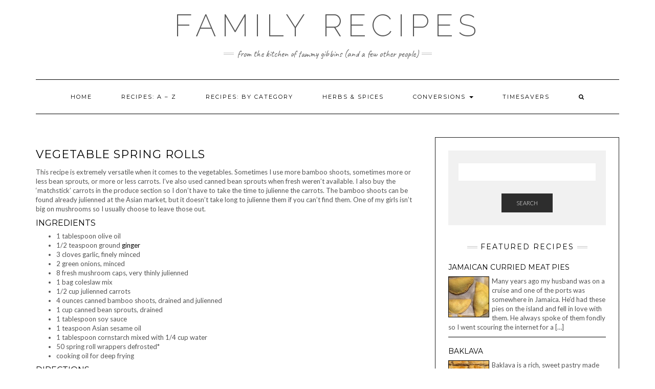

--- FILE ---
content_type: text/html; charset=UTF-8
request_url: http://recipes.tammygibbins.com/vegetable-spring-rolls/
body_size: 9913
content:
<!DOCTYPE html>
<html lang="en-US">
<head>
    <meta charset="UTF-8" />
    <meta http-equiv="X-UA-Compatible" content="IE=edge" />
    <meta name="viewport" content="width=device-width, initial-scale=1" />
        <title>Vegetable Spring Rolls &#8211; Family Recipes</title>
<style type='text/css'>
					.no-break br {
						display: none !important;
					}
			</style><meta name='robots' content='max-image-preview:large' />
<link rel='dns-prefetch' href='//fonts.googleapis.com' />
<link rel='dns-prefetch' href='//s.w.org' />
<link href='https://fonts.gstatic.com' crossorigin rel='preconnect' />
<link rel="alternate" type="application/rss+xml" title="Family Recipes &raquo; Feed" href="http://recipes.tammygibbins.com/feed/" />
<link rel="alternate" type="application/rss+xml" title="Family Recipes &raquo; Comments Feed" href="http://recipes.tammygibbins.com/comments/feed/" />
		<script type="text/javascript">
			window._wpemojiSettings = {"baseUrl":"https:\/\/s.w.org\/images\/core\/emoji\/13.0.1\/72x72\/","ext":".png","svgUrl":"https:\/\/s.w.org\/images\/core\/emoji\/13.0.1\/svg\/","svgExt":".svg","source":{"concatemoji":"http:\/\/recipes.tammygibbins.com\/wp-includes\/js\/wp-emoji-release.min.js?ver=5.7"}};
			!function(e,a,t){var n,r,o,i=a.createElement("canvas"),p=i.getContext&&i.getContext("2d");function s(e,t){var a=String.fromCharCode;p.clearRect(0,0,i.width,i.height),p.fillText(a.apply(this,e),0,0);e=i.toDataURL();return p.clearRect(0,0,i.width,i.height),p.fillText(a.apply(this,t),0,0),e===i.toDataURL()}function c(e){var t=a.createElement("script");t.src=e,t.defer=t.type="text/javascript",a.getElementsByTagName("head")[0].appendChild(t)}for(o=Array("flag","emoji"),t.supports={everything:!0,everythingExceptFlag:!0},r=0;r<o.length;r++)t.supports[o[r]]=function(e){if(!p||!p.fillText)return!1;switch(p.textBaseline="top",p.font="600 32px Arial",e){case"flag":return s([127987,65039,8205,9895,65039],[127987,65039,8203,9895,65039])?!1:!s([55356,56826,55356,56819],[55356,56826,8203,55356,56819])&&!s([55356,57332,56128,56423,56128,56418,56128,56421,56128,56430,56128,56423,56128,56447],[55356,57332,8203,56128,56423,8203,56128,56418,8203,56128,56421,8203,56128,56430,8203,56128,56423,8203,56128,56447]);case"emoji":return!s([55357,56424,8205,55356,57212],[55357,56424,8203,55356,57212])}return!1}(o[r]),t.supports.everything=t.supports.everything&&t.supports[o[r]],"flag"!==o[r]&&(t.supports.everythingExceptFlag=t.supports.everythingExceptFlag&&t.supports[o[r]]);t.supports.everythingExceptFlag=t.supports.everythingExceptFlag&&!t.supports.flag,t.DOMReady=!1,t.readyCallback=function(){t.DOMReady=!0},t.supports.everything||(n=function(){t.readyCallback()},a.addEventListener?(a.addEventListener("DOMContentLoaded",n,!1),e.addEventListener("load",n,!1)):(e.attachEvent("onload",n),a.attachEvent("onreadystatechange",function(){"complete"===a.readyState&&t.readyCallback()})),(n=t.source||{}).concatemoji?c(n.concatemoji):n.wpemoji&&n.twemoji&&(c(n.twemoji),c(n.wpemoji)))}(window,document,window._wpemojiSettings);
		</script>
		<style type="text/css">
img.wp-smiley,
img.emoji {
	display: inline !important;
	border: none !important;
	box-shadow: none !important;
	height: 1em !important;
	width: 1em !important;
	margin: 0 .07em !important;
	vertical-align: -0.1em !important;
	background: none !important;
	padding: 0 !important;
}
</style>
	<link rel='stylesheet' id='wp-block-library-css'  href='http://recipes.tammygibbins.com/wp-includes/css/dist/block-library/style.min.css?ver=5.7' type='text/css' media='all' />
<link rel='stylesheet' id='BNSFC-Style-css'  href='http://recipes.tammygibbins.com/wp-content/plugins/bns-featured-category/bnsfc-style.css?ver=2.8.2' type='text/css' media='screen' />
<link rel='stylesheet' id='crp-style-rounded-thumbs-css'  href='http://recipes.tammygibbins.com/wp-content/plugins/contextual-related-posts/css/default-style.css?ver=1.0' type='text/css' media='all' />
<style id='crp-style-rounded-thumbs-inline-css' type='text/css'>

.crp_related a {
  width: 150px;
  height: 150px;
  text-decoration: none;
}
.crp_related img {
  max-width: 150px;
  margin: auto;
}
.crp_related .crp_title {
  width: 100%;
}
                
</style>
<link rel='stylesheet' id='kale-fonts-css'  href='https://fonts.googleapis.com/css?family=Montserrat%3A400%2C700%7CLato%3A400%2C700%2C300%2C300italic%2C400italic%2C700italic%7CRaleway%3A200%7CCaveat&#038;subset=latin%2Clatin-ext' type='text/css' media='all' />
<link rel='stylesheet' id='bootstrap-css'  href='http://recipes.tammygibbins.com/wp-content/themes/kale/assets/css/bootstrap.min.css?ver=5.7' type='text/css' media='all' />
<link rel='stylesheet' id='bootstrap-select-css'  href='http://recipes.tammygibbins.com/wp-content/themes/kale/assets/css/bootstrap-select.min.css?ver=5.7' type='text/css' media='all' />
<link rel='stylesheet' id='smartmenus-bootstrap-css'  href='http://recipes.tammygibbins.com/wp-content/themes/kale/assets/css/jquery.smartmenus.bootstrap.css?ver=5.7' type='text/css' media='all' />
<link rel='stylesheet' id='font-awesome-css'  href='http://recipes.tammygibbins.com/wp-content/themes/kale/assets/css/font-awesome.min.css?ver=5.7' type='text/css' media='all' />
<link rel='stylesheet' id='owl-carousel-css'  href='http://recipes.tammygibbins.com/wp-content/themes/kale/assets/css/owl.carousel.css?ver=5.7' type='text/css' media='all' />
<link rel='stylesheet' id='kale-style-css'  href='http://recipes.tammygibbins.com/wp-content/themes/kale/style.css?ver=5.7' type='text/css' media='all' />
<!--[if lt IE 9]>
<script type='text/javascript' src='http://recipes.tammygibbins.com/wp-content/themes/kale/assets/js/html5shiv.min.js?ver=3.7.0' id='kale-html5-js'></script>
<![endif]-->
<!--[if lt IE 9]>
<script type='text/javascript' src='http://recipes.tammygibbins.com/wp-content/themes/kale/assets/js/respond.min.js?ver=1.3.0' id='kale-respond-js'></script>
<![endif]-->
<script type='text/javascript' src='http://recipes.tammygibbins.com/wp-includes/js/jquery/jquery.min.js?ver=3.5.1' id='jquery-core-js'></script>
<script type='text/javascript' src='http://recipes.tammygibbins.com/wp-includes/js/jquery/jquery-migrate.min.js?ver=3.3.2' id='jquery-migrate-js'></script>
<!-- OG: 2.7.5 -->
<link rel="image_src" href="http://recipes.tammygibbins.com/wp-content/uploads/2018/07/IMG_5672.jpeg" /><meta itemprop="image" content="http://recipes.tammygibbins.com/wp-content/uploads/2018/07/IMG_5672.jpeg" /><meta name="msapplication-TileImage" content="http://recipes.tammygibbins.com/wp-content/uploads/2018/07/IMG_5672.jpeg" /><meta property="og:image" content="http://recipes.tammygibbins.com/wp-content/uploads/2018/07/IMG_5672.jpeg" /><meta property="og:image:width" content="4032" /><meta property="og:image:height" content="3024" /><meta property="og:image:alt" content="IMG_5672" /><meta property="og:video" content="https://youtu.be/-kd1pr8UfzQ" /><meta property="og:description" content="This recipe is extremely versatile when it comes to the vegetables. Sometimes I use more bamboo shoots, sometimes more or less bean sprouts, or more or less carrots. I&#039;ve also used canned bean sprouts when fresh weren&#039;t available. I also buy the &#039;matchstick&#039; carrots in the produce section so I don&#039;t have to take the..." /><meta property="og:type" content="article" /><meta property="og:locale" content="en_us" /><meta property="og:site_name" content="Family Recipes" /><meta property="og:title" content="Vegetable Spring Rolls" /><meta property="og:url" content="http://recipes.tammygibbins.com/vegetable-spring-rolls/" /><meta property="og:updated_time" content="2019-09-10T13:16:26+00:00" /><meta property="article:published_time" content="2018-07-02T13:48:01+00:00" /><meta property="article:modified_time" content="2019-09-10T13:16:26+00:00" /><meta property="article:author" content="http://recipes.tammygibbins.com/author/tammy/" /><meta property="article:section" content="Appetizers" /><meta property="article:section" content="Asian Foods" /><meta property="article:section" content="Deep Fried" /><meta property="article:section" content="Vegetables" /><meta property="twitter:player" content="https://youtu.be/-kd1pr8UfzQ" /><meta property="twitter:card" content="summary_large_image" /><meta property="twitter:title" content="Vegetable Spring Rolls" /><meta property="twitter:description" content="This recipe is extremely versatile when it comes to the vegetables. Sometimes I use more bamboo shoots, sometimes more or less bean sprouts, or more or less carrots. I&#039;ve also used canned bean sprouts when fresh weren&#039;t available. I also buy the &#039;matchstick&#039; carrots in the produce section so I..." /><meta property="twitter:image:width" content="4032" /><meta property="twitter:image:height" content="3024" /><meta property="twitter:image:alt" content="IMG_5672" /><meta property="twitter:url" content="http://recipes.tammygibbins.com/vegetable-spring-rolls/" /><meta property="profile:first_name" content="Tammy" /><meta property="profile:last_name" content="Gibbins" /><meta property="profile:username" content="Tammy Gibbins" /><!-- /OG -->
<link rel="https://api.w.org/" href="http://recipes.tammygibbins.com/wp-json/" /><link rel="alternate" type="application/json" href="http://recipes.tammygibbins.com/wp-json/wp/v2/posts/2241" /><link rel="EditURI" type="application/rsd+xml" title="RSD" href="http://recipes.tammygibbins.com/xmlrpc.php?rsd" />
<link rel="wlwmanifest" type="application/wlwmanifest+xml" href="http://recipes.tammygibbins.com/wp-includes/wlwmanifest.xml" /> 
<meta name="generator" content="WordPress 5.7" />
<link rel="canonical" href="http://recipes.tammygibbins.com/vegetable-spring-rolls/" />
<link rel='shortlink' href='http://recipes.tammygibbins.com/?p=2241' />
<link rel="alternate" type="application/json+oembed" href="http://recipes.tammygibbins.com/wp-json/oembed/1.0/embed?url=http%3A%2F%2Frecipes.tammygibbins.com%2Fvegetable-spring-rolls%2F" />
<link rel="alternate" type="text/xml+oembed" href="http://recipes.tammygibbins.com/wp-json/oembed/1.0/embed?url=http%3A%2F%2Frecipes.tammygibbins.com%2Fvegetable-spring-rolls%2F&#038;format=xml" />
<style type="text/css">0</style><script charset="utf-8" type="text/javascript" src="http://w.sharethis.com/button/buttons.js"></script><script type="text/javascript">stLight.options({publisher:"wp.e537aca8-de59-4ad6-ab8b-c49a664783fa"});</script><style>.frontpage-banner:before, .frontpage-slider .owl-carousel-item:before{content:none;}</style><link rel="icon" href="http://recipes.tammygibbins.com/wp-content/uploads/2019/07/cropped-chefhat-32x32.jpg" sizes="32x32" />
<link rel="icon" href="http://recipes.tammygibbins.com/wp-content/uploads/2019/07/cropped-chefhat-192x192.jpg" sizes="192x192" />
<link rel="apple-touch-icon" href="http://recipes.tammygibbins.com/wp-content/uploads/2019/07/cropped-chefhat-180x180.jpg" />
<meta name="msapplication-TileImage" content="http://recipes.tammygibbins.com/wp-content/uploads/2019/07/cropped-chefhat-270x270.jpg" />
		<style type="text/css" id="wp-custom-css">
			.azlist {

}
div.listing-item a.title {
/* 	font-size: 18px;
	margin-bottom: 5px;
	display:block; */
}

li.cat-item a {
	font-size: 14px;
}
li.categories {

}
.categories{
    column-count: 2;
    column-gap: 50px;
}
.page-content {
	font-size:14px
		
h1.entry-title {
	font-size: 24px
		
}		</style>
		<style id="kirki-inline-styles"></style></head>

<body class="post-template-default single single-post postid-2241 single-format-standard">
<div class="main-wrapper">
    <div class="container">

        <!-- Header -->
        <div class="header">

            
            <!-- Header Row 2 -->
            <div class="header-row-2">
                <div class="logo">
                    
												<div class="header-logo-text"><a href="http://recipes.tammygibbins.com/">Family Recipes</a></div>
						
                                    </div>
                                <div class="tagline"><p>From the Kitchen of Tammy Gibbins (and a few other people)</p></div>
                            </div>
            <!-- /Header Row 2 -->


            <!-- Header Row 3 -->
            <div class="header-row-3">
                <nav class="navbar navbar-default">
                    <div class="navbar-header">
                        <button type="button" class="navbar-toggle collapsed" data-toggle="collapse" data-target=".header-row-3 .navbar-collapse" aria-expanded="false">
                        <span class="sr-only">Toggle Navigation</span>
                        <span class="icon-bar"></span>
                        <span class="icon-bar"></span>
                        <span class="icon-bar"></span>
                        </button>
                    </div>
                    <!-- Navigation -->
                    <div class="navbar-collapse collapse"><ul id="menu-main" class="nav navbar-nav"><li id="menu-item-5263" class="menu-item menu-item-type-custom menu-item-object-custom menu-item-home menu-item-5263"><a href="http://recipes.tammygibbins.com">Home</a></li>
<li id="menu-item-5266" class="menu-item menu-item-type-post_type menu-item-object-page menu-item-5266"><a href="http://recipes.tammygibbins.com/alpha/">Recipes: A &#8211; Z</a></li>
<li id="menu-item-5265" class="menu-item menu-item-type-post_type menu-item-object-page menu-item-5265"><a href="http://recipes.tammygibbins.com/category/">Recipes: By Category</a></li>
<li id="menu-item-5264" class="menu-item menu-item-type-post_type menu-item-object-page menu-item-5264"><a href="http://recipes.tammygibbins.com/spices-and-herb-equivalents/">Herbs &#038; Spices</a></li>
<li id="menu-item-5268" class="menu-item menu-item-type-post_type menu-item-object-page menu-item-has-children menu-item-5268 dropdown"><a href="#" data-toggle="dropdown" class="dropdown-toggle" aria-haspopup="true">Conversions <span class="caret"></span></a>
<ul role="menu" class=" dropdown-menu">
	<li id="menu-item-5269" class="menu-item menu-item-type-post_type menu-item-object-page menu-item-5269"><a href="http://recipes.tammygibbins.com/kitchen-conversions/">Measurement Conversion</a></li>
	<li id="menu-item-5270" class="menu-item menu-item-type-post_type menu-item-object-page menu-item-5270"><a href="http://recipes.tammygibbins.com/meat-temperatures/">Meat Temperatures</a></li>
	<li id="menu-item-5272" class="menu-item menu-item-type-post_type menu-item-object-page menu-item-5272"><a href="http://recipes.tammygibbins.com/5182-2/">Fahrenheit to Celsius Conversion</a></li>
</ul>
</li>
<li id="menu-item-5271" class="menu-item menu-item-type-post_type menu-item-object-page menu-item-5271"><a href="http://recipes.tammygibbins.com/kitchen-hacks/">Timesavers</a></li>
<li class="search">
        <a href="javascript:;" id="toggle-main_search" data-toggle="dropdown"><i class="fa fa-search"></i></a>
        <div class="dropdown-menu main_search">
            <form name="main_search" method="get" action="http://recipes.tammygibbins.com/">
                <input type="text" name="s" class="form-control" placeholder="Type here" />
            </form>
        </div>
    </li></ul></div>                    <!-- /Navigation -->
                </nav>
            </div>
            <!-- /Header Row 3 -->

        </div>
        <!-- /Header -->


<!-- Two Columns -->
<div class="row two-columns">

    <!-- Main Column -->
        <div class="main-column  col-md-8 ">
        
        <!-- Post Content -->
        <div id="post-2241" class="entry entry-post post-2241 post type-post status-publish format-standard has-post-thumbnail hentry category-appetizers category-asian-foods category-deep-fried category-vegetables">
            
            <div class="entry-header">
								<div class="clearfix"></div>
            </div>
            
                                    <h1 class="entry-title">Vegetable Spring Rolls</h1>
                        
                        
            <div class="single-content"><p>This recipe is extremely versatile when it comes to the vegetables. Sometimes I use more bamboo shoots, sometimes more or less bean sprouts, or more or less carrots. I&#8217;ve also used canned bean sprouts when fresh weren&#8217;t available. I also buy the &#8216;matchstick&#8217; carrots in the produce section so I don&#8217;t have to take the time to julienne the carrots. The bamboo shoots can be found already julienned at the Asian market, but it doesn&#8217;t take long to julienne them if you can&#8217;t find them. One of my girls isn&#8217;t big on mushrooms so I usually choose to leave those out.</p>
<h4>Ingredients</h4>
<ul class="wprm-recipe-ingredients">
<li class="wprm-recipe-ingredient"><span class="wprm-recipe-ingredient-amount">1</span> <span class="wprm-recipe-ingredient-unit">tablespoon </span><span class="wprm-recipe-ingredient-name">olive oil</span></li>
<li class="wprm-recipe-ingredient"><span class="wprm-recipe-ingredient-amount">1/2</span> <span class="wprm-recipe-ingredient-unit">teaspoon</span><span class="wprm-recipe-ingredient-name"> ground <a href="http://recipes.tammygibbins.com/spices-and-herb-equivalents/" target="_blank" rel="noopener noreferrer">ginger</a></span></li>
<li class="wprm-recipe-ingredient"><span class="wprm-recipe-ingredient-amount">3</span> <span class="wprm-recipe-ingredient-unit">cloves</span> <span class="wprm-recipe-ingredient-name">garlic,</span> <span class="wprm-recipe-ingredient-notes">finely minced</span></li>
<li class="wprm-recipe-ingredient"><span class="wprm-recipe-ingredient-amount">2</span> <span class="wprm-recipe-ingredient-name">green onions,</span> <span class="wprm-recipe-ingredient-notes">minced</span></li>
<li class="wprm-recipe-ingredient"><span class="wprm-recipe-ingredient-amount">8</span> <span class="wprm-recipe-ingredient-name">fresh mushroom caps, </span><span class="wprm-recipe-ingredient-notes">very thinly julienned</span></li>
<li class="wprm-recipe-ingredient"><span class="wprm-recipe-ingredient-amount">1</span> <span class="wprm-recipe-ingredient-unit">bag</span> <span class="wprm-recipe-ingredient-name">coleslaw</span> <span class="wprm-recipe-ingredient-notes">mix </span></li>
<li class="wprm-recipe-ingredient"><span class="wprm-recipe-ingredient-amount">1/2</span> <span class="wprm-recipe-ingredient-unit">cup</span> <span class="wprm-recipe-ingredient-name">julienned carrots</span></li>
<li class="wprm-recipe-ingredient"><span class="wprm-recipe-ingredient-amount">4</span> <span class="wprm-recipe-ingredient-unit">ounces</span> <span class="wprm-recipe-ingredient-name">canned bamboo shoots,</span> <span class="wprm-recipe-ingredient-notes">drained and julienned</span></li>
<li class="wprm-recipe-ingredient"><span class="wprm-recipe-ingredient-amount">1</span> <span class="wprm-recipe-ingredient-unit">cup</span> <span class="wprm-recipe-ingredient-name">canned bean sprouts, drained</span></li>
<li class="wprm-recipe-ingredient"><span class="wprm-recipe-ingredient-amount">1</span> <span class="wprm-recipe-ingredient-unit">tablespoon</span> <span class="wprm-recipe-ingredient-name">soy sauce</span></li>
<li class="wprm-recipe-ingredient"><span class="wprm-recipe-ingredient-amount">1</span> <span class="wprm-recipe-ingredient-unit">teaspoon</span> <span class="wprm-recipe-ingredient-name">Asian sesame oil</span></li>
<li class="wprm-recipe-ingredient"><span class="wprm-recipe-ingredient-amount">1</span> <span class="wprm-recipe-ingredient-unit">tablespoon</span> <span class="wprm-recipe-ingredient-name">cornstarch mixed with 1/4 cup water</span></li>
<li class="wprm-recipe-ingredient"><span class="wprm-recipe-ingredient-amount">50</span> <span class="wprm-recipe-ingredient-name">spring roll wrappers</span> <span class="wprm-recipe-ingredient-notes">defrosted*</span></li>
<li class="wprm-recipe-ingredient"><span class="wprm-recipe-ingredient-name">cooking oil</span> <span class="wprm-recipe-ingredient-notes">for deep frying</span></li>
</ul>
<h4>Directions</h4>
<ol class="wprm-recipe-instructions">
<li class="wprm-recipe-instruction">
<div class="wprm-recipe-instruction-text">In a large sauté pan or wok, add the olive oil. Turn on the heat to medium and immediately add garlic, ginger, carrots and green onion, cooking about 4 minutes, stirring constantly. Then add the mushrooms, cabbage, bamboo shoots, and bean sprouts.</div>
</li>
<li class="wprm-recipe-instruction">
<div class="wprm-recipe-instruction-text">
<p>Turn heat to high and stir-fry the vegetables for about 2 minutes. Add in the soy sauce and sesame oil. Cook for another minute. Then spread the filling out onto a large baking sheet. Prop the baking sheet up on one side to allow any juices to accumulate at the bottom (and discard the juices)</p>
</div>
</li>
<li class="wprm-recipe-instruction">
<div class="wprm-recipe-instruction-text">
<p>In a small bowl, whisk together the cornstarch and 1/4 cup of cool water to form a slurry.</p>
</div>
</li>
<li class="wprm-recipe-instruction">
<div class="wprm-recipe-instruction-text">*Place a wonton or spring roll wrapper on a flat surface, add 1 tablespoon of the vegetable mixture into a corner of the wrapper, and then roll the edge of the wrapper tightly around the mixture. Fold the two side corners towards the middle of the wrapper while continuing to roll up. Paint the top edge with the cornstarch slurry mixture and wrap tightly the rest of the way. Make sure all edges are tightly sealed. Place seam side down. Cover with plastic wrap to avoid drying out.</div>
</li>
<li class="wprm-recipe-instruction">
<div class="wprm-recipe-instruction-text">
<p>Deep fry in deep pan with about 2 inches of oil at about 375°F.</p>
</div>
</li>
<li class="wprm-recipe-instruction">
<div class="wprm-recipe-instruction-text">Slide several spring rolls into the oil and allow them to cook for 2-3 minutes, turning them over a couple times, or until the wonton wrappers are golden brown. Remove the spring rolls to a cooling rack or paper-towel-covered plate to allow them to drain. Serve hot.</div>
</li>
</ol>
<p>*<a href="https://www.youtube.com/watch?v=-kd1pr8UfzQ" target="_blank" rel="noopener noreferrer">How to roll a spring roll</a> &#8211; start at 3:12.</p>
<div style="max-width: 800px;" class="ml-slider-3-13-1 metaslider metaslider-flex metaslider-3649 ml-slider">
    
    <div id="metaslider_container_3649">
        <div id="metaslider_3649">
            <ul class="slides">
                <li style="display: block; width: 100%;" class="slide-3651 ms-image"><img src="http://recipes.tammygibbins.com/wp-content/uploads/2018/09/IMG_2282-800x600.jpg" height="600" width="800" alt="" class="slider-3649 slide-3651" title="cooked spring rolls" /></li>
                <li style="display: none; width: 100%;" class="slide-3661 ms-image"><img src="http://recipes.tammygibbins.com/wp-content/uploads/2018/09/IMG_7994-800x600.jpg" height="600" width="800" alt="" class="slider-3649 slide-3661" title="veggies for spring rolls" /></li>
                <li style="display: none; width: 100%;" class="slide-3814 ms-image"><img src="http://recipes.tammygibbins.com/wp-content/uploads/2018/09/IMG_0155-800x600.jpg" height="600" width="800" alt="" class="slider-3649 slide-3814" title="insides in pan" /></li>
                <li style="display: none; width: 100%;" class="slide-3816 ms-image"><img src="http://recipes.tammygibbins.com/wp-content/uploads/2018/09/IMG_0156-800x600.jpg" height="600" width="800" alt="" class="slider-3649 slide-3816" title="flat on wrapper" /></li>
                <li style="display: none; width: 100%;" class="slide-3818 ms-image"><img src="http://recipes.tammygibbins.com/wp-content/uploads/2018/09/IMG_0157-e1537528069850-800x600.jpg" height="600" width="800" alt="" class="slider-3649 slide-3818" title="spring roll rolling" /></li>
                <li style="display: none; width: 100%;" class="slide-3820 ms-image"><img src="http://recipes.tammygibbins.com/wp-content/uploads/2018/09/IMG_0150-800x600.jpg" height="600" width="800" alt="" class="slider-3649 slide-3820" title="veggies in pan" /></li>
            </ul>
        </div>
        
    </div>
</div>
<p>*The spring roll wrappers are not the same as egg roll wrappers. I have only ever been able to find the spring roll wrappers in the frozen section of an Asian supermarket.</p>
<div class="crp_related "><h4 style="margin-top:50;padding:5px;text-align:center">== You Might Also Like ==</h4><ul><li><a href="http://recipes.tammygibbins.com/crustless-vegetable-quiche/"    ><img  width="150" height="150"  src="http://recipes.tammygibbins.com/wp-content/uploads/2019/07/chefhat.jpg" class="crp_thumb crp_default" alt="Crustless Vegetable Quiche" title="Crustless Vegetable Quiche" srcset="http://recipes.tammygibbins.com/wp-content/uploads/2019/07/chefhat.jpg 794w, http://recipes.tammygibbins.com/wp-content/uploads/2019/07/chefhat-150x150.jpg 150w, http://recipes.tammygibbins.com/wp-content/uploads/2019/07/chefhat-300x300.jpg 300w, http://recipes.tammygibbins.com/wp-content/uploads/2019/07/chefhat-768x768.jpg 768w, http://recipes.tammygibbins.com/wp-content/uploads/2019/07/chefhat-100x100.jpg 100w, http://recipes.tammygibbins.com/wp-content/uploads/2019/07/chefhat-200x200.jpg 200w, http://recipes.tammygibbins.com/wp-content/uploads/2019/07/chefhat-450x450.jpg 450w, http://recipes.tammygibbins.com/wp-content/uploads/2019/07/chefhat-600x600.jpg 600w" sizes="(max-width: 150px) 100vw, 150px" /><span class="crp_title">Crustless Vegetable Quiche</span></a></li><li><a href="http://recipes.tammygibbins.com/korean-egg-rolls/"    ><img  width="150" height="150"  src="http://recipes.tammygibbins.com/wp-content/uploads/2015/06/IMG_3031-800x600-150x150.jpg" class="crp_thumb crp_featured" alt="Korean Egg Rolls" title="Korean Egg Rolls" /><span class="crp_title">Korean Egg Rolls</span></a></li><li><a href="http://recipes.tammygibbins.com/pork-egg-rolls/"    ><img  width="150" height="150"  src="http://recipes.tammygibbins.com/wp-content/uploads/2012/07/IMG_3085-800x600-150x150.jpg" class="crp_thumb crp_featured" alt="Pork Egg Rolls" title="Pork Egg Rolls" /><span class="crp_title">Pork Egg Rolls</span></a></li><li><a href="http://recipes.tammygibbins.com/cinnamon-rolls/"    ><img  width="150" height="150"  src="http://recipes.tammygibbins.com/wp-content/uploads/2018/12/IMG_2452-800x600-150x150.jpg" class="crp_thumb crp_featured" alt="Cinnamon Rolls" title="Cinnamon Rolls" /><span class="crp_title">Cinnamon Rolls</span></a></li><li><a href="http://recipes.tammygibbins.com/easy-yeast-dinner-rolls/"    ><img  width="150" height="150"  src="http://recipes.tammygibbins.com/wp-content/uploads/2019/08/6E74E5EB-CEDE-446D-934C-FA1CA12EBFE1-e1565375914397-150x150.jpeg" class="crp_thumb crp_featured" alt="Easy Yeast Dinner Rolls" title="Easy Yeast Dinner Rolls" /><span class="crp_title">Easy Yeast Dinner Rolls</span></a></li></ul><div class="crp_clear"></div></div></div>
            
                        <div class="entry-footer">
                <div class="entry-meta">
                    					<div class="entry-category"><span>Filed Under: </span><a href="http://recipes.tammygibbins.com/category/appetizers/" rel="category tag">Appetizers</a>, <a href="http://recipes.tammygibbins.com/category/international-foods/asian-foods/" rel="category tag">Asian Foods</a>, <a href="http://recipes.tammygibbins.com/category/deep-fried/" rel="category tag">Deep Fried</a>, <a href="http://recipes.tammygibbins.com/category/vegetables/" rel="category tag">Vegetables</a></div>                                    </div>
            </div>
                    
        </div>
        <!-- /Post Content -->
        
                
        <!-- Post Comments -->
          
        <!-- /Post Comments -->
        
    </div>
    <!-- /Main Column -->
    
    
    <!-- Sidebar -->
<div class="sidebar sidebar-column  col-md-4 "> 
    <div class="sidebar-default-borders sidebar-block sidebar-borders"><div id="search-2" class="default-widget widget widget-bordered widget_search"><form role="search" method="get" class="search-form" action="http://recipes.tammygibbins.com/">
    <div class="form-group">
    	<input type="search" class="search-field form-control" value="" name="s" />
    </div>
    <div class="form-actions">
    	<button type="submit" class="btn btn-default">Search</button>
    </div>
</form>

<span class="search-trigger"><i class="fa fa-search"></i></span>
</div><div id="featured_recipe-6" class="default-widget widget widget-bordered featured_recipe"><h3 class="widget-title"><span>Featured Recipes</span></h3><div style='border-bottom:1px solid black;min-height:125px;'><h3 style=''><a href='http://recipes.tammygibbins.com/jamaican-meat-pies/'>Jamaican Curried Meat Pies</a></h3><div class='tgFR' style=''><a href='http://recipes.tammygibbins.com/jamaican-meat-pies/' style='display:inline;'><img width="150" height="150" src="http://recipes.tammygibbins.com/wp-content/uploads/2016/04/IMG_6639-e1565377722580-150x150.jpeg" class="attachment-thumbnail size-thumbnail wp-post-image" alt="" loading="lazy" style="border:1px solid black;width:80px;float:left;margin-right:5px;" /></a></div><p>Many years ago my husband was on a cruise and one of the ports was somewhere in Jamaica. He&#8217;d had these pies on the island and fell in love with them. He always spoke of them fondly so I went scouring the internet for a [&hellip;]</p>
</div><div style='border-bottom:1px solid black;min-height:125px;'><h3 style=''><a href='http://recipes.tammygibbins.com/baklava/'>Baklava</a></h3><div class='tgFR' style=''><a href='http://recipes.tammygibbins.com/baklava/' style='display:inline;'><img width="150" height="150" src="http://recipes.tammygibbins.com/wp-content/uploads/2012/12/IMG_7169-e1565377937933-150x150.jpg" class="attachment-thumbnail size-thumbnail wp-post-image" alt="" loading="lazy" style="border:1px solid black;width:80px;float:left;margin-right:5px;" /></a></div><p>Baklava is a rich, sweet pastry made of layers of filo pastry filled with chopped nuts and sweetened with syrup or honey.</p>
</div></div><div id="categories-7" class="default-widget widget widget-bordered widget_categories"><h3 class="widget-title"><span>Categories</span></h3><form action="http://recipes.tammygibbins.com" method="get"><label class="screen-reader-text" for="cat">Categories</label><select  name='cat' id='cat' class='postform' >
	<option value='-1'>Select Category</option>
	<option class="level-0" value="2">Appetizers&nbsp;&nbsp;(36)</option>
	<option class="level-0" value="4">Beans&nbsp;&nbsp;(7)</option>
	<option class="level-0" value="5">Beef&nbsp;&nbsp;(36)</option>
	<option class="level-1" value="430">&nbsp;&nbsp;&nbsp;Burgers&nbsp;&nbsp;(7)</option>
	<option class="level-1" value="259">&nbsp;&nbsp;&nbsp;Jerky&nbsp;&nbsp;(3)</option>
	<option class="level-0" value="496">Beverages&nbsp;&nbsp;(1)</option>
	<option class="level-0" value="6">Breads&nbsp;&nbsp;(38)</option>
	<option class="level-0" value="7">Breakfast&nbsp;&nbsp;(24)</option>
	<option class="level-0" value="50">Cajun&nbsp;&nbsp;(10)</option>
	<option class="level-0" value="66">Canning&nbsp;&nbsp;(5)</option>
	<option class="level-0" value="11">Chicken&nbsp;&nbsp;(51)</option>
	<option class="level-0" value="341">Comfort Foods&nbsp;&nbsp;(10)</option>
	<option class="level-0" value="254">Condiments&nbsp;&nbsp;(17)</option>
	<option class="level-1" value="16">&nbsp;&nbsp;&nbsp;Dips&nbsp;&nbsp;(13)</option>
	<option class="level-1" value="62">&nbsp;&nbsp;&nbsp;Dressings&nbsp;&nbsp;(3)</option>
	<option class="level-0" value="40">Contains Nuts&nbsp;&nbsp;(5)</option>
	<option class="level-0" value="14">Crockpot Recipes&nbsp;&nbsp;(22)</option>
	<option class="level-0" value="261">Deep Fried&nbsp;&nbsp;(5)</option>
	<option class="level-0" value="15">Desserts&nbsp;&nbsp;(78)</option>
	<option class="level-1" value="46">&nbsp;&nbsp;&nbsp;Brownies&nbsp;&nbsp;(3)</option>
	<option class="level-1" value="8">&nbsp;&nbsp;&nbsp;Cakes/Cheesecakes&nbsp;&nbsp;(17)</option>
	<option class="level-1" value="9">&nbsp;&nbsp;&nbsp;Candies&nbsp;&nbsp;(11)</option>
	<option class="level-1" value="39">&nbsp;&nbsp;&nbsp;Chocolate&nbsp;&nbsp;(11)</option>
	<option class="level-1" value="12">&nbsp;&nbsp;&nbsp;Cookies&nbsp;&nbsp;(14)</option>
	<option class="level-1" value="13">&nbsp;&nbsp;&nbsp;Dessert Bars&nbsp;&nbsp;(6)</option>
	<option class="level-1" value="17">&nbsp;&nbsp;&nbsp;Fondue&nbsp;&nbsp;(2)</option>
	<option class="level-1" value="354">&nbsp;&nbsp;&nbsp;Frosting&nbsp;&nbsp;(3)</option>
	<option class="level-1" value="18">&nbsp;&nbsp;&nbsp;Fruit Desserts&nbsp;&nbsp;(5)</option>
	<option class="level-1" value="56">&nbsp;&nbsp;&nbsp;Ice Cream&nbsp;&nbsp;(5)</option>
	<option class="level-1" value="353">&nbsp;&nbsp;&nbsp;Muffins&nbsp;&nbsp;(3)</option>
	<option class="level-1" value="38">&nbsp;&nbsp;&nbsp;Pies&nbsp;&nbsp;(5)</option>
	<option class="level-0" value="260">Dried Foods&nbsp;&nbsp;(3)</option>
	<option class="level-0" value="28">Dry Seasonings&nbsp;&nbsp;(10)</option>
	<option class="level-0" value="45">Eggs&nbsp;&nbsp;(7)</option>
	<option class="level-1" value="54">&nbsp;&nbsp;&nbsp;Quiche&nbsp;&nbsp;(5)</option>
	<option class="level-0" value="25">Featured&nbsp;&nbsp;(2)</option>
	<option class="level-0" value="396">Fish&nbsp;&nbsp;(2)</option>
	<option class="level-0" value="55">Fried Foods&nbsp;&nbsp;(9)</option>
	<option class="level-0" value="19">Gravies&nbsp;&nbsp;(4)</option>
	<option class="level-0" value="53">Holiday Favorites&nbsp;&nbsp;(7)</option>
	<option class="level-0" value="394">Instant Pot&nbsp;&nbsp;(18)</option>
	<option class="level-0" value="255">International Foods&nbsp;&nbsp;(65)</option>
	<option class="level-1" value="3">&nbsp;&nbsp;&nbsp;Asian Foods&nbsp;&nbsp;(20)</option>
	<option class="level-1" value="34">&nbsp;&nbsp;&nbsp;Curry&nbsp;&nbsp;(3)</option>
	<option class="level-1" value="37">&nbsp;&nbsp;&nbsp;Greek&nbsp;&nbsp;(1)</option>
	<option class="level-1" value="355">&nbsp;&nbsp;&nbsp;Irish&nbsp;&nbsp;(1)</option>
	<option class="level-1" value="30">&nbsp;&nbsp;&nbsp;Italian&nbsp;&nbsp;(18)</option>
	<option class="level-1" value="35">&nbsp;&nbsp;&nbsp;Jamaican&nbsp;&nbsp;(6)</option>
	<option class="level-1" value="21">&nbsp;&nbsp;&nbsp;Mexican Foods&nbsp;&nbsp;(19)</option>
	<option class="level-0" value="20">Low Carb Recipes&nbsp;&nbsp;(35)</option>
	<option class="level-1" value="63">&nbsp;&nbsp;&nbsp;Gluten Free&nbsp;&nbsp;(8)</option>
	<option class="level-1" value="65">&nbsp;&nbsp;&nbsp;Keto&nbsp;&nbsp;(33)</option>
	<option class="level-1" value="95">&nbsp;&nbsp;&nbsp;Paleo&nbsp;&nbsp;(1)</option>
	<option class="level-0" value="258">Marinades&nbsp;&nbsp;(1)</option>
	<option class="level-0" value="52">Oven Baked&nbsp;&nbsp;(40)</option>
	<option class="level-1" value="10">&nbsp;&nbsp;&nbsp;Casseroles&nbsp;&nbsp;(13)</option>
	<option class="level-0" value="36">Pasta&nbsp;&nbsp;(19)</option>
	<option class="level-0" value="257">Pet Friendly&nbsp;&nbsp;(3)</option>
	<option class="level-0" value="26">Pork&nbsp;&nbsp;(19)</option>
	<option class="level-0" value="23">Potatoes&nbsp;&nbsp;(14)</option>
	<option class="level-1" value="44">&nbsp;&nbsp;&nbsp;Sweet Potatoes&nbsp;&nbsp;(2)</option>
	<option class="level-0" value="43">Rice&nbsp;&nbsp;(10)</option>
	<option class="level-0" value="253">Salad Dressings&nbsp;&nbsp;(2)</option>
	<option class="level-0" value="31">Salads&nbsp;&nbsp;(6)</option>
	<option class="level-1" value="22">&nbsp;&nbsp;&nbsp;Pasta/Veggie salads&nbsp;&nbsp;(4)</option>
	<option class="level-0" value="252">Sandwiches&nbsp;&nbsp;(3)</option>
	<option class="level-0" value="27">Sauces&nbsp;&nbsp;(20)</option>
	<option class="level-0" value="59">Seafood&nbsp;&nbsp;(16)</option>
	<option class="level-1" value="57">&nbsp;&nbsp;&nbsp;Clams&nbsp;&nbsp;(4)</option>
	<option class="level-1" value="58">&nbsp;&nbsp;&nbsp;Shellfish&nbsp;&nbsp;(11)</option>
	<option class="level-1" value="51">&nbsp;&nbsp;&nbsp;Shrimp&nbsp;&nbsp;(11)</option>
	<option class="level-0" value="33">Side Dish&nbsp;&nbsp;(48)</option>
	<option class="level-0" value="42">Snacks&nbsp;&nbsp;(15)</option>
	<option class="level-0" value="24">Soups&nbsp;&nbsp;(17)</option>
	<option class="level-0" value="250">Southern Foods&nbsp;&nbsp;(4)</option>
	<option class="level-0" value="48">Spicy&nbsp;&nbsp;(67)</option>
	<option class="level-0" value="251">Tomato Based&nbsp;&nbsp;(7)</option>
	<option class="level-0" value="1">Uncategorized&nbsp;&nbsp;(20)</option>
	<option class="level-0" value="29">Vegetables&nbsp;&nbsp;(34)</option>
</select>
</form>
<script type="text/javascript">
/* <![CDATA[ */
(function() {
	var dropdown = document.getElementById( "cat" );
	function onCatChange() {
		if ( dropdown.options[ dropdown.selectedIndex ].value > 0 ) {
			dropdown.parentNode.submit();
		}
	}
	dropdown.onchange = onCatChange;
})();
/* ]]> */
</script>

			</div></div><div class="sidebar-default sidebar-block sidebar-no-borders"><div id="text-6" class="default-widget widget widget_text">			<div class="textwidget"></div>
		</div></div></div>
<!-- /Sidebar -->    
</div>
<!-- /Two Columns -->
        
<hr />


        
        

<!-- /Footer Widgets -->
        
        <!-- Footer -->
        <div class="footer">
            
                        
                                    <div class="footer-copyright">Copyright © 2019 <a href="/">Tammy Gibbins</a></div>
                        
            <div class="footer-copyright">
                <ul class="credit">
                    <li><a href="https://www.lyrathemes.com/kale/">Kale</a> by LyraThemes.com</a>.</li>
                </ul>
            </div>
            
        </div>
        <!-- /Footer -->
        
    </div><!-- /Container -->
</div><!-- /Main Wrapper -->

<link rel='stylesheet' id='metaslider-flex-slider-css'  href='http://recipes.tammygibbins.com/wp-content/plugins/ml-slider/assets/sliders/flexslider/flexslider.css?ver=3.13.1' type='text/css' media='all' property='stylesheet' />
<link rel='stylesheet' id='metaslider-public-css'  href='http://recipes.tammygibbins.com/wp-content/plugins/ml-slider/assets/metaslider/public.css?ver=3.13.1' type='text/css' media='all' property='stylesheet' />
<script type='text/javascript' src='http://recipes.tammygibbins.com/wp-content/themes/kale/assets/js/bootstrap.min.js?ver=5.7' id='bootstrap-js'></script>
<script type='text/javascript' src='http://recipes.tammygibbins.com/wp-content/themes/kale/assets/js/bootstrap-select.min.js?ver=5.7' id='bootstrap-select-js'></script>
<script type='text/javascript' src='http://recipes.tammygibbins.com/wp-content/themes/kale/assets/js/jquery.smartmenus.js?ver=5.7' id='smartmenus-js'></script>
<script type='text/javascript' src='http://recipes.tammygibbins.com/wp-content/themes/kale/assets/js/jquery.smartmenus.bootstrap.js?ver=5.7' id='smartmenus-bootstrap-js'></script>
<script type='text/javascript' src='http://recipes.tammygibbins.com/wp-content/themes/kale/assets/js/owl.carousel.min.js?ver=5.7' id='owl-carousel-js'></script>
<script type='text/javascript' src='http://recipes.tammygibbins.com/wp-content/themes/kale/assets/js/kale.js?ver=5.7' id='kale-js-js'></script>
<script type='text/javascript' src='http://recipes.tammygibbins.com/wp-includes/js/wp-embed.min.js?ver=5.7' id='wp-embed-js'></script>
<script type='text/javascript' src='http://recipes.tammygibbins.com/wp-content/plugins/ml-slider/assets/sliders/flexslider/jquery.flexslider.min.js?ver=3.13.1' id='metaslider-flex-slider-js'></script>
<script type='text/javascript' id='metaslider-flex-slider-js-after'>
var metaslider_3649 = function($) {$('#metaslider_3649').addClass('flexslider');
            $('#metaslider_3649').flexslider({ 
                slideshowSpeed:3000,
                animation:"fade",
                controlNav:true,
                directionNav:true,
                pauseOnHover:true,
                direction:"horizontal",
                reverse:false,
                animationSpeed:600,
                prevText:"Previous",
                nextText:"Next",
                fadeFirstSlide:true,
                slideshow:true
            });
            $(document).trigger('metaslider/initialized', '#metaslider_3649');
        };
        var timer_metaslider_3649 = function() {
            var slider = !window.jQuery ? window.setTimeout(timer_metaslider_3649, 100) : !jQuery.isReady ? window.setTimeout(timer_metaslider_3649, 1) : metaslider_3649(window.jQuery);
        };
        timer_metaslider_3649();
</script>
<script defer src="https://static.cloudflareinsights.com/beacon.min.js/vcd15cbe7772f49c399c6a5babf22c1241717689176015" integrity="sha512-ZpsOmlRQV6y907TI0dKBHq9Md29nnaEIPlkf84rnaERnq6zvWvPUqr2ft8M1aS28oN72PdrCzSjY4U6VaAw1EQ==" data-cf-beacon='{"version":"2024.11.0","token":"66d31a9ff8b442fcac37ea42b7ff4d14","r":1,"server_timing":{"name":{"cfCacheStatus":true,"cfEdge":true,"cfExtPri":true,"cfL4":true,"cfOrigin":true,"cfSpeedBrain":true},"location_startswith":null}}' crossorigin="anonymous"></script>
</body>
</html>
